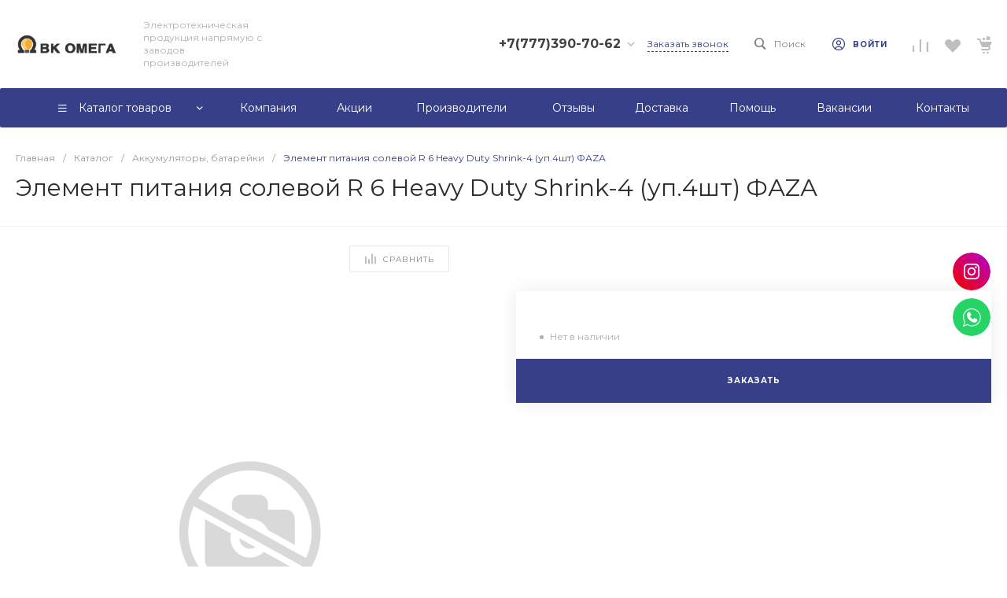

--- FILE ---
content_type: application/javascript
request_url: https://vkomega.kz/bitrix/cache/js/s1/prom_s1/page_868ece281d8847fdddbe3b5e18eb08f8/page_868ece281d8847fdddbe3b5e18eb08f8_v1.js?17689662959485
body_size: 1466
content:

; /* Start:"a:4:{s:4:"full";s:100:"/bitrix/templates/prom_s1/components/bitrix/catalog.store.amount/template.4/script.js?16945104573164";s:6:"source";s:85:"/bitrix/templates/prom_s1/components/bitrix/catalog.store.amount/template.4/script.js";s:3:"min";s:0:"";s:3:"map";s:0:"";}"*/
(function () {
    'use strict';

    if (!!window.intecCatalogStoreOffers)
        return false;

    var $ = template.getLibrary('$');

    window.intecCatalogStoreOffers = function (id, parameters) {
        if (!id || !parameters)
            return;

        this.container = $(id);
        this.measures = parameters.measures;
        this.messages = parameters.messages;
        this.offers = parameters.offers;
        this.parameters = parameters.parameters;
        this.states = parameters.states;
        this.stores = parameters.stores;
    };

    window.intecCatalogStoreOffers.prototype.offerOnChange = function (id) {
        if (!id)
            return;

        var offer = this.offers[id];
        var index, store, status;
        var stores = $('[data-role="store"]', this.container);
        var messageBlock = $('[data-role="message.block"]', this.container);
        var parameters = this.parameters;
        var messages = this.messages;

        messageBlock.show();

        stores.each(function () {
            var store = $(this)[0];
            var quantity = $('[data-role="store.quantity"]', store);
            var text;

            if (parameters.useMinAmount) {
                text = messages[2];
            } else {
                text = '0';
            }

            store.dataset.storeState = 'empty';
            quantity.html(text);
        });

        for (index in offer) {
            if (offer.hasOwnProperty(index)) {
                store = $('[data-store-id="' + index + '"]', this.container);

                status = this.getStatus(offer[index]);

                if (status['state'] != 'empty')
                    messageBlock.hide();

                store.state = $('[data-role="store.state"]', store);
                store.attr('data-store-state', status.state);

                store.quantity = $('[data-role="store.quantity"]', store);
                store.quantity.html(status.text);

                if (!this.parameters.useMinAmount) {
                    store.measure = $('[data-role="store.measure"]', store);
                    store.measure.html(this.measures[id]);
                }
            }
        }
    };

    window.intecCatalogStoreOffers.prototype.getStatus = function (quantity) {
        var text = '0';
        var state = 'empty';

        if (this.parameters.useMinAmount) {
            if (quantity > this.parameters.minAmount) {
                text = this.messages[0];
                state = this.states[0];
            } else if (quantity <= this.parameters.minAmount && quantity > 0) {
                text = this.messages[1];
                state = this.states[1];
            } else {
                text = this.messages[2];
                state = this.states[2];
            }
        } else {
            text = quantity;

            if (quantity > 0)
                state = this.states[0];
            else
                state = this.states[2];
        }

        return {
            'text': text,
            'state': state
        };
    };
})();
/* End */
;
; /* Start:"a:4:{s:4:"full";s:95:"/bitrix/templates/prom_s1/components/bitrix/catalog.store.amount/map.1/script.js?16945104575531";s:6:"source";s:80:"/bitrix/templates/prom_s1/components/bitrix/catalog.store.amount/map.1/script.js";s:3:"min";s:0:"";s:3:"map";s:0:"";}"*/
(function () {
    'use strict';

    if (!!window.intecCatalogStoreOffersMap)
        return false;

    var $ = template.getLibrary('$');
    var _ = template.getLibrary('_');

    window.intecCatalogStoreOffersMap = function (id, parameters) {
        var self = this;

        if (!id || !parameters)
            return;

        this.container = $(id);
        this.measures = parameters.measures;
        this.messages = parameters.messages;
        this.offers = parameters.offers;
        this.parameters = parameters.parameters;
        this.states = parameters.states;
        this.stores = parameters.stores;
        this.map = parameters.map;
        this.markers = parameters.markers;

        var loader = function () {
            if (window.maps && window.maps.stores) {
                clearInterval(loader.interval);

                var first = null;

                if (self.map === 'google') {
                    window.maps.stores.zoom = 16;

                    for (var marker in self.markers) {
                        if (self.markers.hasOwnProperty(marker)) {
                            if (!first)
                                first = self.markers[marker];

                            new google.maps.Marker({
                                'position': new google.maps.LatLng(
                                    self.markers[marker].lat,
                                    self.markers[marker].lng
                                ),
                                'map': window.maps.stores,
                                'title': self.markers[marker].name
                            });
                        }
                    }

                    if (first)
                        self.googleJump(first.id);
                } else if (self.map === 'yandex') {
                    for (var marker in self.markers) {
                        if (self.markers.hasOwnProperty(marker)) {
                            if (!first)
                                first = self.markers[marker];

                            window.maps.stores.geoObjects.add(new ymaps.Placemark([
                                self.markers[marker].lat,
                                self.markers[marker].lng
                            ], {
                                'hintContent': self.markers[marker].name
                            }));
                        }
                    }

                    if (first)
                        self.yandexJump(first.id);
                }
            }
        };

        loader.interval = setInterval(loader, 100);
    };

    intecCatalogStoreOffersMap.prototype = {
        'offerOnChange': function (id) {
            if (!id)
                return;

            var offer = this.offers[id];
            var index, store, status;

            for (index in offer) {
                if (offer.hasOwnProperty(index)) {
                    store = $('[data-store-id="' + index + '"]', this.container);

                    status = this.getStatus(offer[index]);

                    store.state = $('[data-role="store.state"]', store);
                    store.state.attr('data-store-state', status.state);

                    store.quantity = $('[data-role="store.quantity"]', store);
                    store.quantity.html(status.text);

                    if (!this.parameters.useMinAmount) {
                        store.measure = $('[data-role="store.measure"]', store);
                        store.measure.html(this.measures[id]);
                    }
                }
            }
        },
        'getStatus': function (quantity) {
            var text = '0';
            var state = 'empty';

            if (this.parameters.useMinAmount) {
                if (quantity > this.parameters.minAmount) {
                    text = this.messages[0];
                    state = this.states[0];
                } else if (quantity <= this.parameters.minAmount && quantity > 0) {
                    text = this.messages[1];
                    state = this.states[1];
                } else {
                    text = this.messages[2];
                    state = this.states[2];
                }
            } else {
                text = quantity;

                if (quantity > 0)
                    state = this.states[0];
                else
                    state = this.states[2];
            }

            return {
                'text': text,
                'state': state
            };
        },
        'jump': function (id) {
            if (this.map === 'google')
                this.googleJump(id);
            else if (this.map === 'yandex')
                this.yandexJump(id);
        },
        'googleJump': function (id) {
            if (!_.isNil(id) && this.markers.hasOwnProperty('store-' + id)) {
                window.maps.stores.panTo(new google.maps.LatLng(
                    this.markers['store-' + id].lat,
                    this.markers['store-' + id].lng
                ));
            }
        },
        'yandexJump': function (id) {
            if (!_.isNil(id) && this.markers.hasOwnProperty('store-' + id)) {
                window.maps.stores.panTo([
                    this.markers['store-' + id].lat,
                    this.markers['store-' + id].lng
                ]);
            }
        }
    };
})();
/* End */
;; /* /bitrix/templates/prom_s1/components/bitrix/catalog.store.amount/template.4/script.js?16945104573164*/
; /* /bitrix/templates/prom_s1/components/bitrix/catalog.store.amount/map.1/script.js?16945104575531*/
